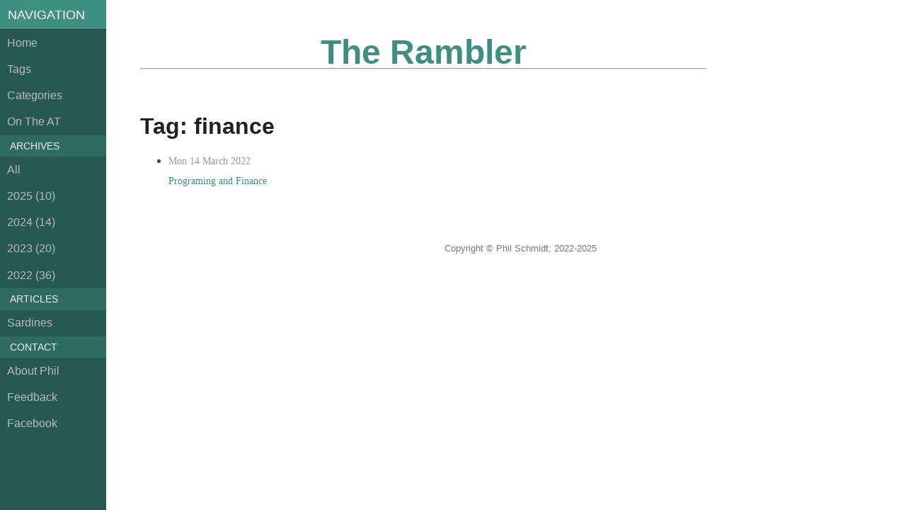

--- FILE ---
content_type: text/html
request_url: https://rambler.neocities.org/tag/finance
body_size: 1137
content:
<!-- A list of all articles sharing a tag -->
<!doctype html>
<html lang="en">

  <head>
    <meta charset="utf-8">
    <meta name="author" content="Phil">
    <meta name="viewport" content="width=device-width, initial-scale=1.0">
    <meta name="description" content="Phil's website, blog, and other stuff.">

    <link rel="stylesheet"
          href="https://cdn.jsdelivr.net/npm/purecss@3.0.0/build/pure-min.css"
          integrity="sha384-X38yfunGUhNzHpBaEBsWLO+A0HDYOQi8ufWDkZ0k9e0eXz/tH3II7uKZ9msv++Ls"
          crossorigin="anonymous">
    <link rel="stylesheet" href="https://cdn.jsdelivr.net/npm/purecss@3.0.0/build/grids-min.css">
    <link rel="stylesheet" href="https://cdn.jsdelivr.net/npm/purecss@3.0.0/build/grids-responsive-min.css">
    <link rel="stylesheet" href="/theme/css/styles.css">
    <link rel="icon" href="/images/favicon.ico" type="image/x-icon">

    <title>The Rambler</title>
  </head>

  <body>
    <div id="layout">
      <!-- Menu toggle -->
      <a href="#menu" id="menuLink" class="menu-link">
          <!-- Hamburger icon -->
          <span></span>
      </a>
      <div id="menu">
        <div class="pure-menu">
          <a class="pure-menu-heading" href="#navigation">Navigation</a>
          <!--a class="pure-menu-heading" href="/">The Rambler</a-->

          <ul class="pure-menu-list">

            <li class="pure-menu-item"><a href="/index.html" class="pure-menu-link">Home</a></li>

            <li class="pure-menu-item">
              <a href="/tags.html" class="pure-menu-link">Tags</a>
            </li>

            <li class="pure-menu-item">
              <a href="/categories.html" class="pure-menu-link">Categories</a>
            </li>

            <li class="pure-menu-item">
              <a href="https://rambler-on-the-at.neocities.org/" class="pure-menu-link">On The AT</a>
            </li>

            <li class="pure-menu-item pure-menu-heading menu-sub-heading">Archives</li>
            <li class="pure-menu-item"><a href="/archives.html" class="pure-menu-link">All</a></li>
              <li class="pure-menu-item">
                <a href="/posts/2025/" class="pure-menu-link">
                  2025 (10)
                </a>
              </li>
              <li class="pure-menu-item">
                <a href="/posts/2024/" class="pure-menu-link">
                  2024 (14)
                </a>
              </li>
              <li class="pure-menu-item">
                <a href="/posts/2023/" class="pure-menu-link">
                  2023 (20)
                </a>
              </li>
              <li class="pure-menu-item">
                <a href="/posts/2022/" class="pure-menu-link">
                  2022 (36)
                </a>
              </li>

            <li class="pure-menu-item pure-menu-heading menu-sub-heading">Articles</li>
                <li class="pure-menu-item">
                  <a href="/pages/sardines.html" class="pure-menu-link">
                    Sardines
                  </a>
                </li>

            <li class="pure-menu-item pure-menu-heading menu-sub-heading">Contact</li>
                <li class="pure-menu-item">
                  <a href="/pages/about-phil.html" class="pure-menu-link">
                    About Phil
                  </a>
                </li>

            <li class="pure-menu-item">
              <a href="mailto:rambler.tradition779@passmail.net?subject=Feedback: tag/finance.html"
                                          class="pure-menu-link" rel="me">Feedback</a>
            </li>

            <li class="pure-menu-item">
              <a href="https://www.facebook.com/phil.schmidt.92" class="pure-menu-link">Facebook</a>
            </li>

          </ul>
        </div>
      </div>
      <div id="main">

        <div class="header">
          <h1><a href="/">The Rambler</a></h1>
          <hr>

          <div class="content-nav">
          </div>

        </div>

        <div class="content">
  <div class="post">

    <div class="post-header">
      <h2 class="post-title">Tag: finance</h2>
    </div>

    <div class="post-description">
      <div class="pure-g">
          <div class="pure-u-1 pure-u-md-1-3">
          <ul>
              <li><p class="post-meta">Mon 14 March 2022<br>
                <a href="/2022/03/14/programming-and-finance.html">Programing and Finance</a>
              </p></li>
          </ul>
          </div>
          <div class="pure-u-1 pure-u-md-1-3">
          <ul>
          </ul>
          </div>
          <div class="pure-u-1 pure-u-md-1-3">
          <ul>
          </ul>
          </div>
      </div>
    </div>

  </div>
        </div>

        <div class="footer">
          <div class="pure-menu pure-menu-horizontal">
            <ul>
              <li class="pure-menu-item">Copyright &copy Phil Schmidt; 2022-2025</i></li>
            </ul>
          </div>
        </div>

      </div>
    </div>
    <script src="/tools.js"></script>
  </body>

</html>

--- FILE ---
content_type: text/css
request_url: https://rambler.neocities.org/theme/css/styles.css
body_size: 2120
content:
body {
    color: #777;
}

.pure-img-responsive {
    max-width: 100%;
    height: auto;
}

/*
Add transition to containers so they can push in and out.
*/
#layout,
#menu,
.menu-link {
    -webkit-transition: all 0.2s ease-out;
    -moz-transition: all 0.2s ease-out;
    -ms-transition: all 0.2s ease-out;
    -o-transition: all 0.2s ease-out;
    transition: all 0.2s ease-out;
}

/*
* {
    -webkit-box-sizing: border-box;
    -moz-box-sizing: border-box;
    box-sizing: border-box;
}
*/

#layout {
  position: relative;
  left: 0;
  padding-left: 0;
}
#layout.active #menu {
  left: 150px;
  width: 150px;
}

#layout.active .menu-link {
  left: 150px;
}
/* -- Dynamic Button For Responsive Menu -------------------------------------*/

/*
The button to open/close the Menu is custom-made and not part of Pure. Here's
how it works:
*/

/*
`.menu-link` represents the responsive menu toggle that shows/hides on
small screens.
*/
.menu-link {
    position: fixed;
    display: block; /* show this only on small screens */
    top: 0;
    left: 0; /* "#menu width" */
    background: #000;
    background: rgba(0,0,0,0.7);
    font-size: 10px; /* change this value to increase/decrease button size */
    z-index: 10;
    width: 2em;
    height: auto;
    padding: 2.1em 1.6em;
}

.menu-link:hover,
.menu-link:focus {
    background: #000;
}

.menu-link span {
    position: relative;
    display: block;
}

.menu-link span,
.menu-link span:before,
.menu-link span:after {
    background-color: #fff;
    pointer-events: none;
    width: 100%;
    height: 0.2em;
}

.menu-link span:before,
.menu-link span:after {
    position: absolute;
    margin-top: -0.6em;
    content: " ";
}

.menu-link span:after {
    margin-top: 0.6em;
}
/*
The `#menu` `<div>` is the parent `<div>` that contains the `.pure-menu` that
appears on the left side of the page.
*/

#menu {
    margin-left: -150px; /* "#menu" width */
    width: 150px;
    position: fixed;
    top: 0;
    left: 0;
    bottom: 0;
    z-index: 1000; /* so the menu or its navicon stays above all content */
    background: #265951;
    overflow-y: auto;
}

/* All anchors inside the menu should be styled like this. */
#menu a {
    color: #bbb;
    border: none;
    padding: 0.6em 0 0.6em 0.6em;
}

/* Remove all background/borders, since we are applying them to #menu. */
 #menu .pure-menu,
 #menu .pure-menu ul {
    border: none;
    background: transparent;
}

/* Add that light border to separate items into groups. */
#menu .pure-menu ul,
#menu .pure-menu .menu-item-divided {
    border-top: 1px solid #333;
}

/* Change color of the anchor links on hover/focus. */
#menu .pure-menu li a:hover,
#menu .pure-menu li a:focus {
    background: #333;
}

/* This styles the selected menu item `<li>`. */
#menu .pure-menu-selected,
#menu .pure-menu-heading {
    background: #3d8f81;
}

/* This styles a link within a selected menu item `<li>`. */
#menu .pure-menu-selected a {
    color: #fff;
}

/* This styles the menu heading and sub-heading */
#menu .pure-menu-heading {
    font-size: 110%;
    color: #fff;
    margin: 0;
    }

#menu .menu-sub-heading {
    font-size: 90%;
    color: #eee;
    background: #2e6b61;
    }
a {
  text-decoration: none;
  /*color: rgb(61, 146, 201);*/
  color: #3d8f81;
}

a:hover,
a:focus {
    text-decoration: underline;
}
h3 {
  font-weight: 100;
}
.header {
  margin: 2em, 0, 0;
  color: #333;
  padding: 0 3em;
  /*border-bottom: 1px solid #ddd;*/
  max-width: 800px;
  line-height: 1.8em;
}

.header h1 {
  margin: 1.25em 0 0;
  font-size: 3em;
  text-align: center;
  /*font-weight: 1000;*/
}

.header h2 {
  font-weight: 300;
  color: #ccc;
  padding: 0;
  margin-top: 0;
}

.header p {
  text-align: center;
  font-size: 0.75em;
  line-height: 1.5em;
}
.nav-list {
    margin: 0;
    padding: 0;
    list-style: none;
    font-size: 70%;
}
.nav-item {
    display: inline-block;
    zoom: 1;
}
.nav-item a {
    background: transparent;
    border: 2px solid #70c2b4;
    color: #fff;
    margin-top: 1em;
    letter-spacing: 0.05em;
    text-transform: uppercase;
    font-size: 85%;
}
.nav-item a:hover,
.nav-item a:focus {
    border: 2px solid #3d8f81;
    text-decoration: none;
}
.content {
    margin: 0 auto;
    padding: 0 2em;
    max-width: 800px;
    margin-bottom: 50px;
    line-height: 1.6em;
}

.content-subhead {
    margin: 50px 0 20px 0;
    font-weight: 300;
    color: #888;
    text-transform: uppercase;
    color: #aaa;
    border-bottom: 1px solid #eee;
    padding: 0.4em 0;
    font-size: 80%;
    font-weight: 500;
    letter-spacing: 0.1em;
}

.content-title {
  margin: 0;
  text-transform: uppercase;
}

.content-nav {
  font-weight: bold;
  display: inline-block;
  background: #3d8f81;
  font-size: 0.7em;
  padding: 0em 0.7em;
}

.content-nav a {
  color: #fff;
  padding: 0em 0.7em;
}

.content-nav a:hover,
.content-nav a:focus {
  background: #333;
  padding: 0em 0.7em;
}
.post {
    padding-bottom: 2em;
}
.post-title {
    font-size: 2em;
    color: #222;
    margin-bottom: 0.2em;
}
.post-avatar {
    border-radius: 50px;
    float: right;
    margin-left: 1em;
}
.post-description {
    font-family: Georgia, "Cambria", serif;
    color: #444;
    line-height: 1.8em;
}
.post-meta {
    color: #999;
    font-size: 90%;
    margin: 0;
}
.post-brief {
    color: #444;
    font-size: 1.25em;
    margin: 0;
}

.post-category {
    margin: 0 0.1em;
    padding: 0.3em 1em;
    color: #fff;
    background: #999;
    font-size: 80%;
}

.post-category-home {
    background: #5aba59;
}
.post-category-tech {
    background: #4d85d1;
}
.post-category-activities {
    background: #8156a7;
}
.post-category-commentary {
    background: #df2d4f;
}
.post-category-miscellaneous {
    background: #333;
}

.post-images {
    margin: 1em 0;
}
.post-image-meta {
    margin-top: -3.5em;
    margin-left: 1em;
    color: #fff;
    text-shadow: 0 1px 1px #333;
}
.footer {
    padding: 1em 0;
    font-size: 80%;
}
.footer a {
    color: #ccc;
    font-size: 80%;
}
.footer .pure-menu a:hover,
.footer .pure-menu a:focus {
    background: none;
}
/* -- Responsive Styles (Media Queries) ------------------------------------- */

/*
Hides the menu at `48em`, but modify this based on your app's needs.
*/
@media (min-width: 48em) {

    .header {
        margin: 2em 0 0;
    }
    .content {
        margin: 2em 0 0;
        padding: 0 3em;
    }


    #layout {
        padding-left: 150px; /* left col width "#menu" */
        left: 0;
    }
    #menu {
        left: 150px;
    }

    .menu-link {
        position: fixed;
        left: 150px;
        display: none;
    }

    #layout.active .menu-link {
        left: 150px;
    }

    .sidebar {
        position: fixed;
        top: 0;
        bottom: 0;
    }

    .footer {
        text-align: center;
    }

}

@media (max-width: 48em) {
    /* Only apply this when the window is small. Otherwise, the following
    case results in extra padding on the left:
        * Make the window small.
        * Tap the menu to trigger the active state.
        * Make the window large again.
    */
    #layout.active {
        position: relative;
        left: 150px;
    }
}


--- FILE ---
content_type: application/javascript
request_url: https://rambler.neocities.org/tools.js
body_size: 532
content:
// simplify linking to the newest post
var a = document.querySelector('a[href="/*newest*"]');
if (a) {
  a.setAttribute('href', '/2025/12/05/why-did-we-do-this.html')
}

// the following is from Pure to support side-menu responsiveness
(function (window, document) {

    // we fetch the elements each time because docusaurus removes the previous
    // element references on page navigation
    function getElements() {
        return {
            layout: document.getElementById('layout'),
            menu: document.getElementById('menu'),
            menuLink: document.getElementById('menuLink')
        };
    }

    function toggleClass(element, className) {
        var classes = element.className.split(/\s+/);
        var length = classes.length;
        var i = 0;

        for (; i < length; i++) {
            if (classes[i] === className) {
                classes.splice(i, 1);
                break;
            }
        }
        // The className is not found
        if (length === classes.length) {
            classes.push(className);
        }

        element.className = classes.join(' ');
    }

    function toggleAll() {
        var active = 'active';
        var elements = getElements();

        toggleClass(elements.layout, active);
        toggleClass(elements.menu, active);
        toggleClass(elements.menuLink, active);
    }

    function handleEvent(e) {
        var elements = getElements();

        if (e.target.id === elements.menuLink.id) {
            toggleAll();
            e.preventDefault();
        } else if (elements.menu.className.indexOf('active') !== -1) {
            toggleAll();
        }
    }

    document.addEventListener('click', handleEvent);

}(this, this.document));
